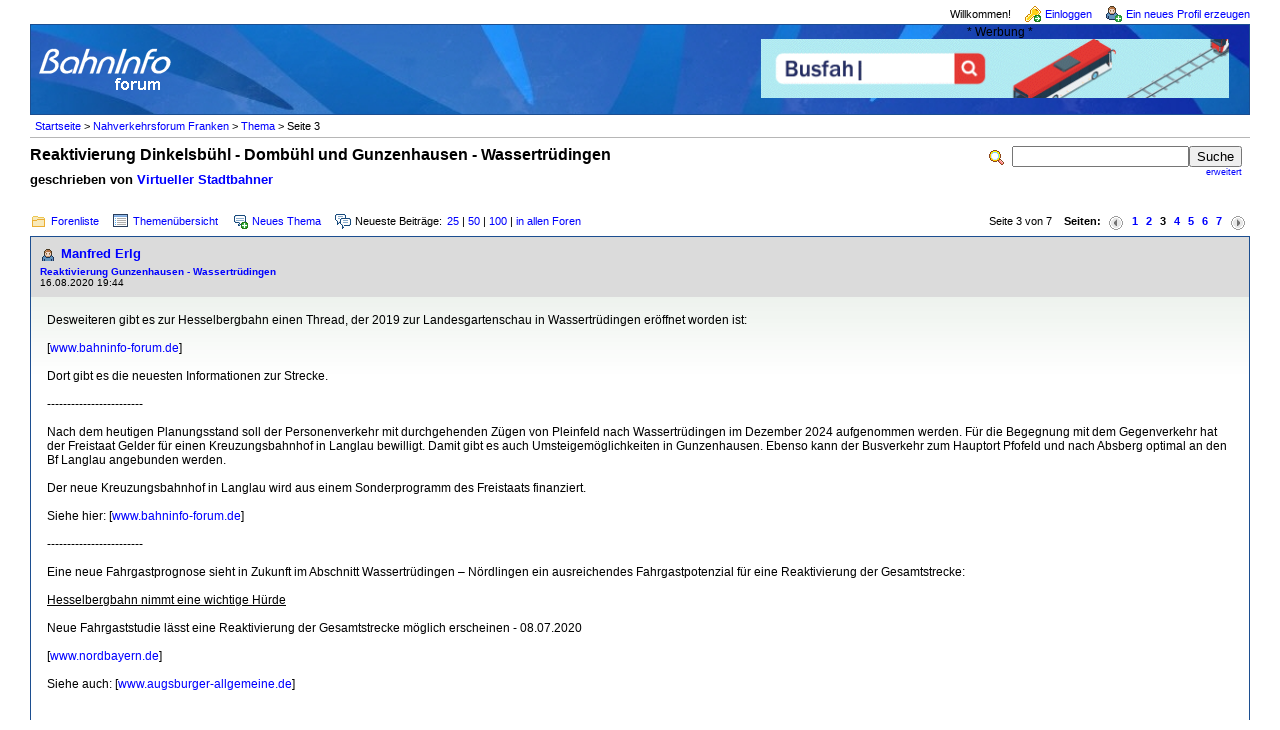

--- FILE ---
content_type: text/html; charset=iso-8859-1
request_url: https://www.bahninfo-forum.de/read.php?28,281662,675725
body_size: 60069
content:
<?xml version="1.0" encoding="iso-8859-1"?><!DOCTYPE html PUBLIC "-//W3C//DTD XHTML 1.0 Transitional//EN" "http://www.w3.org/TR/xhtml1/DTD/xhtml1-transitional.dtd">

<!-- START TEMPLATE bahninfo/header.tpl -->
<html xmlns="http://www.w3.org/1999/xhtml" xml:lang="de_DE" lang="de_DE">

<head>

<style type="text/css">
form {
display: inline;
}
</style>

<title>Reaktivierung Dinkelsbühl - Dombühl und Gunzenhausen - Wassertrüdingen ::  www.bahninfo-forum.de</title>
<meta content="width=device-width, initial-scale=1.0" name="viewport">



  <link rel="stylesheet" type="text/css" href="https://www.bahninfo-forum.de/css.php?28,css" media="screen" />
  <link rel="stylesheet" type="text/css" href="https://www.bahninfo-forum.de/css.php?28,css_print" media="print" />

<script type="text/javascript" src="https://www.bahninfo-forum.de/javascript.php?28"></script>




  <meta name="description" content=" Hallo zusammen, die Reaktivierung der beiden westmittelfränkischen Zweigstrecken ist immer wieder im Gespräch. Letzte Woche kam neuer Schwung in die Sache, wie Ihr den zwei beigefügten Artikeln aus der Fränkischen Landeszeitung entnehmen könnt. Der dritte Artikel folgt gleich... Herzliche Grüße Jör" />


<script type="text/javascript">
// <![CDATA[
  fileLoadingImage = 'https://www.bahninfo-forum.de/mods/embed_images/viewers/lightbox/code/images/loading.gif';
  fileBottomNavCloseImage = 'https://www.bahninfo-forum.de/mods/embed_images/viewers/lightbox/code/images/close.gif';
</script><style type="text/css">
  #imageData #bottomNavClose{ text-align:right; }
  #prevLink, #nextLink{
    background: transparent url(https://www.bahninfo-forum.de/mods/embed_images/viewers/lightbox/code/images/blank.gif) no-repeat;
  }
  #prevLink:hover, #prevLink:visited:hover {
    background: url(https://www.bahninfo-forum.de/mods/embed_images/viewers/lightbox/code/images/prevlabel.gif) left 15% no-repeat;
  }
  #nextLink:hover, #nextLink:visited:hover {
    background: url(https://www.bahninfo-forum.de/mods/embed_images/viewers/lightbox/code/images/nextlabel.gif) right 15% no-repeat;
  }
// ]]>
</style>

  <!--[if lte IE 6]>
  <style type="text/css">
  #phorum {
  width:       expression(document.body.clientWidth > 1220               ? '1220px': 'auto' );
  margin-left: expression(document.body.clientWidth > 1220               ? parseInt((document.body.clientWidth-1220)/2) : 0 );
  }
  </style>
  <![endif]-->
<link rel="shortcut icon" type="image/x-icon" href="/favicon.ico" />
<!--
Some Icons courtesy of:
  FAMFAMFAM - http://www.famfamfam.com/lab/icons/silk/
  Tango Project - http://tango-project.org/
-->
</head>

<body onload="">

  
  
  
  
  
  
  
  <div id="phorum">

  
    
    
    
    <div id="user-info" class="logged-out">

      
              <span class="welcome">Willkommen!</span>
        <a class="icon icon-key-go" href="https://www.bahninfo-forum.de/login.php?28">Einloggen</a>
        <a class="icon icon-user-add" href="https://www.bahninfo-forum.de/register.php?28">Ein neues Profil erzeugen</a>
      
    </div>

    
    
    
    <div id="logo">
		<div class="bi-logo">
      <a href="https://www.bahninfo-forum.de/">
        <img src="/templates/bahninfo/images/logo.png"
             width="139" height="50"
             alt="BahnInfo-Forum" border="0" />
      </a>
	  </div>
<div class="bi-ad">
	<span style="text-align: center; display: block;">* Werbung *</span>

	<a href="https://bit.ly/bi-bahnberufe" target="_blank" rel="noopener" style="display: inline-block; margin-right: 10px; margin-bottom: 10px;">
		<img src="/templates/bahninfo/images/customers/bahnberufe_2022.gif" border="0" style="margin: 0; width: 100%; max-width: 468px;"/>
	</a>
</div>
<div class="clearfix"></div>
    </div> <!-- end of div id=logo -->

    
    
    
    
    <div id="breadcrumb">
                                      <!-- a  href="https://www.bahninfo-forum.de/index.php">Startseite</a -->
          <a href="https://www.bahninfo-forum.de/index.php">Startseite</a>
                               &gt;                  <!-- a rel="breadcrumb-forum[28]" href="https://www.bahninfo-forum.de/list.php?28">Nahverkehrsforum Franken</a -->
          <a href="https://www.bahninfo-forum.de/list.php?28">Nahverkehrsforum Franken</a>
                               &gt;                  <!-- a rel="breadcrumb-message[675725]" href="https://www.bahninfo-forum.de/read.php?28,281662">Thema</a -->
          <a href="https://www.bahninfo-forum.de/read.php?28,281662">Thema</a>
                               &gt;                  Seite 3                      <span id="breadcrumbx"></span>
    </div> <!-- end of div id=breadcrumb -->

    
    <div id="search-area" class="icon-zoom">
      <form id="header-search-form" action="https://www.bahninfo-forum.de/search.php?28" method="get">
        <input type="hidden" name="forum_id" value="28" />
<input type="hidden" name="posting_token:post" value="cb15d4fe62d6500ccf891d0c68ffa86e" />
<input type="hidden" name="posting_token:post" value="cb15d4fe62d6500ccf891d0c68ffa86e" />
        <input type="hidden" name="phorum_page" value="search" />
        <input type="hidden" name="match_forum" value="ALL" />
        <input type="hidden" name="match_dates" value="365" />
        <input type="hidden" name="match_threads" value="0" />
        <input type="hidden" name="match_type" value="ALL" />
        <input type="text" name="search" size="20" value="" class="styled-text" /><input type="submit" value="Suche" class="styled-button" /><br />
        <a href="https://www.bahninfo-forum.de/search.php?28">erweitert</a>
      </form>
    </div> <!-- end of div id=search-area -->
	
    
    <div id="page-info">

        
              
          
        <span class="h1 heading">Reaktivierung Dinkelsbühl - Dombühl und Gunzenhausen - Wassertrüdingen</span>
        <div class="big_description">geschrieben von <a href="https://www.bahninfo-forum.de/profile.php?28,4836">Virtueller Stadtbahner</a>&nbsp;</div>
      
    </div> <!-- end of div id=page-info -->

    
    
    
    
    
   
<!-- END TEMPLATE bahninfo/header.tpl -->

<!-- BEGIN TEMPLATE read.tpl -->

<div class="nav">
	<div class="nav-links">
    <a class="icon icon-folder" href="https://www.bahninfo-forum.de/index.php">Forenliste</a>
    <a class="icon icon-list" href="https://www.bahninfo-forum.de/list.php?28">Themen&uuml;bersicht</a>
    <a class="icon icon-comment-add" href="https://www.bahninfo-forum.de/posting.php?28">Neues Thema</a>
    <span class="icon icon-comments">Neueste Beitr&auml;ge:</span><a href="newest.php?28,num=25">25</a> | <a href="newest.php?28,num=50">50</a> | <a href="newest.php?28,num=100">100</a> | <a href="newest.php?num=25">in allen Foren</a>
	</div>
    <!-- BEGIN TEMPLATE bahninfo/paging.tpl -->

<div class="paging">
  Seite 3 von 7&nbsp;&nbsp;&nbsp;&nbsp;<strong>Seiten:</strong>&nbsp;<a href="https://www.bahninfo-forum.de/read.php?28,281662,page=2" title="vorherige Seite"><img src="https://www.bahninfo-forum.de/templates/bahninfo/images/control_prev.png" class="icon1616" alt="vorherige Seite" /></a><a href="https://www.bahninfo-forum.de/read.php?28,281662,page=1">1</a><a href="https://www.bahninfo-forum.de/read.php?28,281662,page=2">2</a><strong class="current-page">3</strong><a href="https://www.bahninfo-forum.de/read.php?28,281662,page=4">4</a><a href="https://www.bahninfo-forum.de/read.php?28,281662,page=5">5</a><a href="https://www.bahninfo-forum.de/read.php?28,281662,page=6">6</a><a href="https://www.bahninfo-forum.de/read.php?28,281662,page=7">7</a><a href="https://www.bahninfo-forum.de/read.php?28,281662,page=4" title="n&auml;chste Seite"><img src="https://www.bahninfo-forum.de/templates/bahninfo/images/control_next.png" class="icon1616" alt="n&auml;chste Seite" /></a>
</div>

<!-- END TEMPLATE bahninfo/paging.tpl -->

	<div class="clearfix"></div>
</div>



    
        <a name="msg-675725"></a>
    

    <div class="message">

        <div class="generic">

            <table border="0" cellspacing="0">
                <tr>

                       
                    <td width="100%">
                        <div class="message-author icon-user">
                            <a href="https://www.bahninfo-forum.de/profile.php?28,7734">Manfred Erlg</a>
                            					   
                        </div>
                        <small>
                        <strong><a href="https://www.bahninfo-forum.de/read.php?28,281662,675725#msg-675725">Reaktivierung Gunzenhausen - Wassertrüdingen</a> </strong><br />
                        16.08.2020 19:44
                        </small>
                    </td>
                    <td class="message-user-info" nowrap="nowrap">
                        
                        
                    </td>
                </tr>
            </table>
        </div>

        <div class="message-body">
            

             Desweiteren gibt es zur Hesselbergbahn einen Thread, der 2019 zur Landesgartenschau in Wassertrüdingen eröffnet worden ist:<br />
<br />
[<a href="https://www.bahninfo-forum.de/read.php?28,632492" target="_blank"  rel="nofollow">www.bahninfo-forum.de</a>]<br />
<br />
Dort gibt es die neuesten Informationen zur Strecke.<br />
<br />
------------------------<br />
<br />
Nach dem heutigen Planungsstand soll der Personenverkehr mit durchgehenden Zügen von Pleinfeld nach Wassertrüdingen im Dezember 2024 aufgenommen werden. Für die Begegnung mit dem Gegenverkehr hat der Freistaat Gelder für einen Kreuzungsbahnhof in Langlau bewilligt. Damit gibt es auch Umsteigemöglichkeiten in Gunzenhausen. Ebenso kann der Busverkehr zum Hauptort Pfofeld und nach Absberg optimal an den Bf Langlau angebunden werden.<br />
<br />
Der neue Kreuzungsbahnhof in Langlau wird aus einem Sonderprogramm des Freistaats finanziert.<br />
<br />
Siehe hier: [<a href="https://www.bahninfo-forum.de/read.php?28,672844" target="_blank"  rel="nofollow">www.bahninfo-forum.de</a>]<br />
<br />
------------------------<br />
<br />
Eine neue Fahrgastprognose sieht in Zukunft im Abschnitt Wassertrüdingen – Nördlingen ein ausreichendes Fahrgastpotenzial für eine Reaktivierung der Gesamtstrecke:<br />
<br />
<u>Hesselbergbahn nimmt eine wichtige Hürde</u><br />
<br />
Neue Fahrgaststudie lässt eine Reaktivierung der Gesamtstrecke möglich erscheinen - 08.07.2020<br />
<br />
[<a href="https://www.nordbayern.de/region/gunzenhausen/hesselbergbahn-nimmt-eine-wichtige-hurde-1.10239269" target="_blank"  rel="nofollow">www.nordbayern.de</a>]<br />
<br />
Siehe auch: [<a href="https://www.augsburger-allgemeine.de/noerdlingen/Noerdlingen-Hesselbergbahn-Planungen-nehmen-eine-weitere-Huerde-id57629091.html" target="_blank"  rel="nofollow">www.augsburger-allgemeine.de</a>]<br />
<br />
<br />
<br />
<small>2 mal bearbeitet. Zuletzt am 16.08.2020 21:28 von Manfred Erlg.</small>
            
            <div class="message-options">
                
                <a class="icon icon-comment-add" href="https://www.bahninfo-forum.de/read.php?28,281662,675725#REPLY">Beitrag beantworten</a>
                <a class="icon icon-comment-add" href="https://www.bahninfo-forum.de/read.php?28,281662,675725,quote=1#REPLY">Beitrag zitieren</a>
                
            </div>

            

            

        </div>
    </div>


    
        <a name="msg-675730"></a>
    

    <div class="message">

        <div class="generic">

            <table border="0" cellspacing="0">
                <tr>

                       
                    <td width="100%">
                        <div class="message-author icon-user">
                            <a href="https://www.bahninfo-forum.de/profile.php?28,7734">Manfred Erlg</a>
                            					   
                        </div>
                        <small>
                        <strong><a href="https://www.bahninfo-forum.de/read.php?28,281662,675730#msg-675730">Reaktivierung (Nördlingen -) Dinkelsbühl - Dombühl</a> </strong><br />
                        16.08.2020 21:32
                        </small>
                    </td>
                    <td class="message-user-info" nowrap="nowrap">
                        
                        
                    </td>
                </tr>
            </table>
        </div>

        <div class="message-body">
            

             Die letzten Meldungen (seit 2018) zur Strecke Dombühl - Nördlingen sind in diesem Thread zu finden:<br />
<br />
[<a href="https://www.bahninfo-forum.de/read.php?28,581658,page=1" target="_blank"  rel="nofollow">www.bahninfo-forum.de</a>]<br />
<br />
------------------------------------------<br />
<br />
Presseartikel zur Strecke Nördlingen - Dombühl:<br />
<br />
<br />
<u>Nächster Halt Dinkelsbühl: Neue Bahnstrecke naht</u><br />
<br />
Reaktivierung der Linie durch Westmittelfranken wird immer konkreter - 24.11.2017<br />
<br />
DINKELSBÜHL - In 70 Minuten mit dem Zug von Nürnberg nach Dinkelsbühl, das könnte ab 2020 möglich sein. Derzeit wird eine Reaktivierung der stillgelegten Bahnstrecke in Westmittelfranken immer konkreter. Allerdings gibt es nicht nur Befürworter.<br />
<br />
[<a href="https://www.nordbayern.de/region/nachster-halt-dinkelsbuhl-neue-bahnstrecke-naht-1.6911811" target="_blank"  rel="nofollow">www.nordbayern.de</a>]<br />
<br />
(Widerstand in Feuchtwangen gegen Reaktivierung)<br />
<br />
<br />
<u>Bahn: Businessplan ist der nächste Schritt</u><br />
<br />
Ab Wilburgstetten könnten demnächst Personenzüge nach Dinkelsbühl fahren - 12.07.2018<br />
<br />
Nachdem der Freistaat Bayern mit seiner Bestellgarantie potenziellen Betreibern eines künftigen Personenverkehrs auf der Bahnstrecke von Dombühl über Dinkelsbühl nach Wilburgstetten eine gewisse Perspektive geboten hat (wir berichteten), ist der zweite Teilabschnitt bis nach Nördlingen weit davon entfernt.<br />
<br />
[<a href="https://www.augsburger-allgemeine.de/noerdlingen/Bahn-Businessplan-ist-der-naechste-Schritt-id51621346.html" target="_blank"  rel="nofollow">www.augsburger-allgemeine.de</a>]<br />
<br />
<br />
<u>Verbindung über Dinkelsbühl: Stillgelegte Bahnlinie von Dombühl nach Nördlingen kann reaktiviert werden</u><br />
<br />
Der Bund fördert die Verbindung von Dombühl über Dinkelsbühl nach Nördlingen mit 90 Prozent Zuschuss - 30. Januar 2020<br />
<br />
Die stillgelegte Bahnlinie zwischen Dombühl über Dinkelsbühl nach Nördlingen kann in absehbarer Zeit reaktiviert werden. Das ist das Ergebnis einer Gesprächsrunde in Berlin.<br />
<br />
[<a href="https://www.swp.de/suedwesten/landkreise/lk-schwaebisch-hall/dinkelsbuehl-noerdlingen-dombuehl-bahnlinie-43120888.html" target="_blank"  rel="nofollow">www.swp.de</a>]<br />
<br />
(Die Meldung basiert auf einer Pressemitteilung des Dinkelsbühler Oberbürgermeisters. Er stellt heraus, dass entgegen den bisherigen Verhandlungen nunmehr über die gesamte Strecke von Dombühl bis nach Nördlingen gesprochen wurde. Man könne nun davon ausgehen, dass die Strecke von Dombühl über Dinkelsbühl bis nach Nördlingen spätestens ab dem Jahr 2024 wieder im Stundentakt in Betrieb gehen werde.)<br />
<br />
Die Pressemitteilung der Stadt Dinkelsbühl: <u>Die Bahn kommt - „Bahnbrechender“ Durchbruch</u><br />
<br />
[<a href="https://www.dinkelsbuehl.de/deutsch/alle/rathaus-buerger/pressemitteilungen/aktuelle-meldungen?tx_hwnews_hwnews%5Baction%5D=show&amp;tx_hwnews_hwnews%5Bcontroller%5D=Newsartikel&amp;tx_hwnews_hwnews%5BcurrentPage%5D=3&amp;tx_hwnews_hwnews%5BnewsartikelId%5D=703&amp;cHash=dd3d4af1d256e899c48b08ba123b91db" target="_blank"  rel="nofollow">www.dinkelsbuehl.de</a>]<br />
<br />
(Mir scheint, dass die Lokalpolitiker die Zuständigkeiten nicht verstanden haben. Der Bund fördert die Baumaßnahmen zur Reaktivierung der Strecke nach dem GVFG. Das Bundesland bestellt den regionalen Personenverkehr und gewährt - falls nötig - Zuschüsse. In Bayern wird gefordert, dass die Fahrgastprognosen 1000 Reisendenkilometer erreichen, was auf dem Abschnitt südlich Wilburgstetten bisher nicht der Fall ist.)<br />
<br />
<br />
<br />
<small>3 mal bearbeitet. Zuletzt am 17.08.2020 10:04 von Manfred Erlg.</small>
            
            <div class="message-options">
                
                <a class="icon icon-comment-add" href="https://www.bahninfo-forum.de/read.php?28,281662,675730#REPLY">Beitrag beantworten</a>
                <a class="icon icon-comment-add" href="https://www.bahninfo-forum.de/read.php?28,281662,675730,quote=1#REPLY">Beitrag zitieren</a>
                
            </div>

            

            

        </div>
    </div>


    
        <a name="msg-748817"></a>
    

    <div class="message">

        <div class="generic">

            <table border="0" cellspacing="0">
                <tr>

                       
                    <td width="100%">
                        <div class="message-author icon-user">
                            <a href="https://www.bahninfo-forum.de/profile.php?28,2905">sebaldus</a>
                            					   
                        </div>
                        <small>
                        <strong><a href="https://www.bahninfo-forum.de/read.php?28,281662,748817#msg-748817">Die Hesselbergbahn fährt ab 2024 von Wassertrüdingen nach Pleinfeld</a> </strong><br />
                        05.11.2022 19:43
                        </small>
                    </td>
                    <td class="message-user-info" nowrap="nowrap">
                        
                        
                    </td>
                </tr>
            </table>
        </div>

        <div class="message-body">
            

             <a href="https://www.nn.de/region/wei%C3%9Fenburg/die-hesselbergbahn-fahrt-ab-2024-von-wassertrudingen-nach-pleinfeld-1.12687818?referrer=https%3A%2F%2Fwww.nordbayern.de%2Fregion%2Fwei%25C3%259Fenburg" target="_blank"  rel="nofollow">NN+: Die Hesselbergbahn fährt ab 2024 von Wassertrüdingen nach Pleinfeld</a><br />
<br />
<blockquote class="bbcode"><div><small>Zitat<br /></small><strong>NN+</strong><br />
PLEINFELD/WASSERTRÜDINGEN - Knapp 20 Jahre nach den ersten Initiativen dürfte es bei der Hesselbergbahn nun so weit sein. Die Entscheidungen sind weitgehend getroffen: Ab 2024 sollen in den Kernzeiten wieder stündlicher Personenzüge von Wassertrüdingen nach Pleinfeld fahren. ...</div></blockquote>
<br />
<br />
<br />
<small>1 mal bearbeitet. Zuletzt am 06.11.2022 00:31 von sebaldus.</small>
            
            <div class="message-options">
                
                <a class="icon icon-comment-add" href="https://www.bahninfo-forum.de/read.php?28,281662,748817#REPLY">Beitrag beantworten</a>
                <a class="icon icon-comment-add" href="https://www.bahninfo-forum.de/read.php?28,281662,748817,quote=1#REPLY">Beitrag zitieren</a>
                
            </div>

            

            

        </div>
    </div>


    
        <a name="msg-748822"></a>
    

    <div class="message">

        <div class="generic">

            <table border="0" cellspacing="0">
                <tr>

                       
                    <td width="100%">
                        <div class="message-author icon-user">
                            <a href="https://www.bahninfo-forum.de/profile.php?28,4941">Lose</a>
                            					   
                        </div>
                        <small>
                        <strong><a href="https://www.bahninfo-forum.de/read.php?28,281662,748822#msg-748822">Verlängerung der Linie RB62</a> </strong><br />
                        05.11.2022 21:05
                        </small>
                    </td>
                    <td class="message-user-info" nowrap="nowrap">
                        
                        
                    </td>
                </tr>
            </table>
        </div>

        <div class="message-body">
            

             <blockquote class="bbcode"><div><small>Zitat<br /></small><strong>sebaldus</strong><br />
<a href="https://www.nn.de/region/wei%C3%9Fenburg/die-hesselbergbahn-fahrt-ab-2024-von-wassertrudingen-nach-pleinfeld-1.12687818?referrer=https%3A%2F%2Fwww.nordbayern.de%2Fregion%2Fwei%25C3%259Fenburg" target="_blank"  rel="nofollow">NN+: Die Hesselbergbahn fährt ab 2024 von Wassertrüdingen nach Pleinfeld</a><br />
<br />
PLEINFELD/WASSERTRÜDINGEN - Knapp 20 Jahre nach den ersten Initiativen dürfte es bei der Hesselbergbahn nun so weit sein. Die Entscheidungen sind weitgehend getroffen: Ab 2024 sollen in den Kernzeiten wieder stündlicher Personenzüge von Wassertrüdingen nach Pleinfeld fahren. ...</div></blockquote>
<br />
Eine gute Nachricht für die Linie RB62.<br />
Ab 2024 Pendelt die Linie RB62 von Pleinfeld nach Wassertrüdingen über Ramsberg, Gunzenhausen.
            
            <div class="message-options">
                
                <a class="icon icon-comment-add" href="https://www.bahninfo-forum.de/read.php?28,281662,748822#REPLY">Beitrag beantworten</a>
                <a class="icon icon-comment-add" href="https://www.bahninfo-forum.de/read.php?28,281662,748822,quote=1#REPLY">Beitrag zitieren</a>
                
            </div>

            

            

        </div>
    </div>


    
        <a name="msg-748824"></a>
    

    <div class="message">

        <div class="generic">

            <table border="0" cellspacing="0">
                <tr>

                       
                    <td width="100%">
                        <div class="message-author icon-user">
                            <a href="https://www.bahninfo-forum.de/profile.php?28,1471">Daniel Vielberth</a>
                            					   
                        </div>
                        <small>
                        <strong><a href="https://www.bahninfo-forum.de/read.php?28,281662,748824#msg-748824">Re: Verlängerung der Linie RB62</a> </strong><br />
                        05.11.2022 21:26
                        </small>
                    </td>
                    <td class="message-user-info" nowrap="nowrap">
                        
                        
                    </td>
                </tr>
            </table>
        </div>

        <div class="message-body">
            

             an Sebaldus<br />
<br />
Kannst du etwas erläutern, meint deine Aussage &quot; in den Kernzeiten wieder stündlicher Personenzüge von Wassertrüdingen nach Pleinfeld&quot; das die Züge nur wenige Stunden am Tag diese Strecke überhaupt fahren werden, oder meint das, den Rest des Tages 2 Stundentakt, aber zu den &quot;Kernzeiten&quot; auf Stundentakt verdichtet?<br />
<br />
Gruß D. Vielberth<br />
[<a href="http://www.gleistreff.de" target="_blank"  rel="nofollow">www.gleistreff.de</a>]<br />
Alles ist wie immer, nur schlimmer... (Bernd das Brot)
            
            <div class="message-options">
                
                <a class="icon icon-comment-add" href="https://www.bahninfo-forum.de/read.php?28,281662,748824#REPLY">Beitrag beantworten</a>
                <a class="icon icon-comment-add" href="https://www.bahninfo-forum.de/read.php?28,281662,748824,quote=1#REPLY">Beitrag zitieren</a>
                
            </div>

            

            

        </div>
    </div>


    
        <a name="msg-748825"></a>
    

    <div class="message">

        <div class="generic">

            <table border="0" cellspacing="0">
                <tr>

                       
                    <td width="100%">
                        <div class="message-author icon-user">
                            <a href="https://www.bahninfo-forum.de/profile.php?28,7160">elixir</a>
                            					   
                        </div>
                        <small>
                        <strong><a href="https://www.bahninfo-forum.de/read.php?28,281662,748825#msg-748825">Verlängerung der Linie RB62 bis Nördlingen?</a> </strong><br />
                        05.11.2022 21:37
                        </small>
                    </td>
                    <td class="message-user-info" nowrap="nowrap">
                        
                        
                    </td>
                </tr>
            </table>
        </div>

        <div class="message-body">
            

             Dann könnte der Henkel-Zug auch über Gunzenhausen fahren, um zum Schwarzkopf &amp; Henkel Werk in Wassertrüdingen zu kommen.<br />
<br />
Wann wird das Reststück bis Nördlingen (etwa 25 km) wieder für den Personenverkehr in Betrieb gehen?<br />
<br />
Die Strecke wird seit einigen Jahren vom Henkel-Zug schon befahren.<br />
<br />
elixir
            
            <div class="message-options">
                
                <a class="icon icon-comment-add" href="https://www.bahninfo-forum.de/read.php?28,281662,748825#REPLY">Beitrag beantworten</a>
                <a class="icon icon-comment-add" href="https://www.bahninfo-forum.de/read.php?28,281662,748825,quote=1#REPLY">Beitrag zitieren</a>
                
            </div>

            

            

        </div>
    </div>


    
        <a name="msg-748832"></a>
    

    <div class="message">

        <div class="generic">

            <table border="0" cellspacing="0">
                <tr>

                       
                    <td width="100%">
                        <div class="message-author icon-user">
                            <a href="https://www.bahninfo-forum.de/profile.php?28,2905">sebaldus</a>
                            					   
                        </div>
                        <small>
                        <strong><a href="https://www.bahninfo-forum.de/read.php?28,281662,748832#msg-748832">Re: Verlängerung der Linie RB62</a> </strong><br />
                        05.11.2022 22:16
                        </small>
                    </td>
                    <td class="message-user-info" nowrap="nowrap">
                        
                        
                    </td>
                </tr>
            </table>
        </div>

        <div class="message-body">
            

             <blockquote class="bbcode"><div><small>Zitat<br /></small><strong>Daniel Vielberth</strong><br />
an Sebaldus<br />
<br />
Kannst du etwas erläutern, meint deine Aussage &quot; in den Kernzeiten wieder stündlicher Personenzüge von Wassertrüdingen nach Pleinfeld&quot; das die Züge nur wenige Stunden am Tag diese Strecke überhaupt fahren werden, oder meint das, den Rest des Tages 2 Stundentakt, aber zu den &quot;Kernzeiten&quot; auf Stundentakt verdichtet?</div></blockquote>
<br />
Das ist nicht meine Aussage, sondern ein Zitat aus dem NN+ Artikel. Genaueres zu Betriebszeiten und Takt ist im Text nicht enthalten. Es geht im Artikel auch noch um Wassertrüdingen-Nördlingen (derzeit noch nicht genügend Fahrgäste prognostiziert) und Dombühl-Dinkelsbühl-Nördlingen, sowie die Planung neuer Buslinien <blockquote class="bbcode"><div><small>Zitat<br /></small><strong>NN+</strong><br />
&quot;In Folge der Reaktivierung des ersten Abschnitts der Hesselbergbahn würden im Landkreis zwei neue Buslinien eingeführt werden. Die neue Linie 647 würde von Gunzenhausen nach Gnotzheim, Heidenheim und Oettingen fahren. Die Linie 878 von Wassertrüdingen nach Ostheim, Heidenheim und Westheim.&quot;</div></blockquote>
<br />
Gruß<br />
sebaldus<br />
<br />
<br />
<br />
<small>1 mal bearbeitet. Zuletzt am 06.11.2022 00:34 von sebaldus.</small>
            
            <div class="message-options">
                
                <a class="icon icon-comment-add" href="https://www.bahninfo-forum.de/read.php?28,281662,748832#REPLY">Beitrag beantworten</a>
                <a class="icon icon-comment-add" href="https://www.bahninfo-forum.de/read.php?28,281662,748832,quote=1#REPLY">Beitrag zitieren</a>
                
            </div>

            

            

        </div>
    </div>


    
        <a name="msg-748848"></a>
    

    <div class="message">

        <div class="generic">

            <table border="0" cellspacing="0">
                <tr>

                       
                    <td width="100%">
                        <div class="message-author icon-user">
                            <a href="https://www.bahninfo-forum.de/profile.php?28,1471">Daniel Vielberth</a>
                            					   
                        </div>
                        <small>
                        <strong><a href="https://www.bahninfo-forum.de/read.php?28,281662,748848#msg-748848">Re: Verlängerung der Linie RB62</a> </strong><br />
                        06.11.2022 00:53
                        </small>
                    </td>
                    <td class="message-user-info" nowrap="nowrap">
                        
                        
                    </td>
                </tr>
            </table>
        </div>

        <div class="message-body">
            

             an sebaldus <br />
<br />
&gt; Genaueres zu Betriebszeiten und Takt ist im Text nicht enthalten.<br />
<br />
OK, dann muss man Abwarten<br />
<br />
an Elixir<br />
<br />
&gt; Dann könnte der Henkel-Zug auch über Gunzenhausen fahren, um zum Schwarzkopf &amp; Henkel Werk in Wassertrüdingen zu kommen. <br />
<br />
Tut er das derzeit wohl nicht? Also jetzt mal von der Zuführung der E-Loks nach Gunzenhausen abgesehen, aber der Zug wurde doch zuvor schon in Gunzenhausen umgespannt?<br />
<br />
Gruß D. Vielberth<br />
[<a href="http://www.gleistreff.de" target="_blank"  rel="nofollow">www.gleistreff.de</a>]<br />
Alles ist wie immer, nur schlimmer... (Bernd das Brot)
            
            <div class="message-options">
                
                <a class="icon icon-comment-add" href="https://www.bahninfo-forum.de/read.php?28,281662,748848#REPLY">Beitrag beantworten</a>
                <a class="icon icon-comment-add" href="https://www.bahninfo-forum.de/read.php?28,281662,748848,quote=1#REPLY">Beitrag zitieren</a>
                
            </div>

            

            

        </div>
    </div>


    
        <a name="msg-748868"></a>
    

    <div class="message">

        <div class="generic">

            <table border="0" cellspacing="0">
                <tr>

                       
                    <td width="100%">
                        <div class="message-author icon-user">
                            <a href="https://www.bahninfo-forum.de/profile.php?28,1763">marco2206</a>
                            					   
                        </div>
                        <small>
                        <strong><a href="https://www.bahninfo-forum.de/read.php?28,281662,748868#msg-748868">Re: Verlängerung der Linie RB62</a> </strong><br />
                        06.11.2022 08:11
                        </small>
                    </td>
                    <td class="message-user-info" nowrap="nowrap">
                        
                        
                    </td>
                </tr>
            </table>
        </div>

        <div class="message-body">
            

             [<br />
<br />
<br />
<br />
<small>1 mal bearbeitet. Zuletzt am 05.01.2025 00:20 von marco2206.</small>
            
            <div class="message-options">
                
                <a class="icon icon-comment-add" href="https://www.bahninfo-forum.de/read.php?28,281662,748868#REPLY">Beitrag beantworten</a>
                <a class="icon icon-comment-add" href="https://www.bahninfo-forum.de/read.php?28,281662,748868,quote=1#REPLY">Beitrag zitieren</a>
                
            </div>

            

            

        </div>
    </div>


    
        <a name="msg-752987"></a>
    

    <div class="message">

        <div class="generic">

            <table border="0" cellspacing="0">
                <tr>

                       
                    <td width="100%">
                        <div class="message-author icon-user">
                            <a href="https://www.bahninfo-forum.de/profile.php?28,4941">Lose</a>
                            					   
                        </div>
                        <small>
                        <strong><a href="https://www.bahninfo-forum.de/read.php?28,281662,752987#msg-752987">Verlängerung der Linie RB62</a> </strong><br />
                        16.12.2022 00:29
                        </small>
                    </td>
                    <td class="message-user-info" nowrap="nowrap">
                        
                        
                    </td>
                </tr>
            </table>
        </div>

        <div class="message-body">
            

             Wird die Linie RB62 beim nächsten Jahresfahrplanwechsel ab dem Sonntag den, 10.12.2023 von Gunzenhausen nach Wassertrüdingen verlängert?<br />
<br />
<br />
<br />
<small>1 mal bearbeitet. Zuletzt am 17.12.2022 17:33 von Lose.</small>
            
            <div class="message-options">
                
                <a class="icon icon-comment-add" href="https://www.bahninfo-forum.de/read.php?28,281662,752987#REPLY">Beitrag beantworten</a>
                <a class="icon icon-comment-add" href="https://www.bahninfo-forum.de/read.php?28,281662,752987,quote=1#REPLY">Beitrag zitieren</a>
                
            </div>

            

            

        </div>
    </div>


    
        <a name="msg-752989"></a>
    

    <div class="message">

        <div class="generic">

            <table border="0" cellspacing="0">
                <tr>

                       
                    <td width="100%">
                        <div class="message-author icon-user">
                            <a href="https://www.bahninfo-forum.de/profile.php?28,2905">sebaldus</a>
                            					   
                        </div>
                        <small>
                        <strong><a href="https://www.bahninfo-forum.de/read.php?28,281662,752989#msg-752989">Re: Verlängerung der Linie RB62</a> </strong><br />
                        16.12.2022 00:53
                        </small>
                    </td>
                    <td class="message-user-info" nowrap="nowrap">
                        
                        
                    </td>
                </tr>
            </table>
        </div>

        <div class="message-body">
            

             <blockquote class="bbcode"><div><small>Zitat<br /></small><strong>Lose</strong><br />
Wird die Linie RB62 beim nächsten Jahresfahrplanwechsel ab dem Sonntag den, 10.12.2022 von Gunzenhausen nach Wassertrüdingen verlängert?</div></blockquote>
<br />
Nein, dauert noch etwas länger, bis es soweit ist.<br />
<br />
<blockquote class="bbcode"><div><small>Zitat<br /></small><strong>nn+ (Bezahlschranke)</strong><br />
PLEINFELD/WASSERTRÜDINGEN - Knapp 20 Jahre nach den ersten Initiativen dürfte es bei der Hesselbergbahn nun so weit sein. Die Entscheidungen sind weitgehend getroffen: Ab 2024 sollen in den Kernzeiten wieder stündlicher Personenzüge von Wassertrüdingen nach Pleinfeld fahren. </div></blockquote>
[<a href="https://www.nn.de/region/wei%C3%9Fenburg/die-hesselbergbahn-fahrt-ab-2024-von-wassertrudingen-nach-pleinfeld-1.12687818?referrer=https%3A%2F%2Fwww.nordbayern.de%2Fsuche%3Fquery%3D%252Bbahn%2B%252Bwassertr%25C3%25BCdingen" target="_blank"  rel="nofollow">www.nn.de</a>]
            
            <div class="message-options">
                
                <a class="icon icon-comment-add" href="https://www.bahninfo-forum.de/read.php?28,281662,752989#REPLY">Beitrag beantworten</a>
                <a class="icon icon-comment-add" href="https://www.bahninfo-forum.de/read.php?28,281662,752989,quote=1#REPLY">Beitrag zitieren</a>
                
            </div>

            

            

        </div>
    </div>


    
        <a name="msg-753005"></a>
    

    <div class="message">

        <div class="generic">

            <table border="0" cellspacing="0">
                <tr>

                       
                    <td width="100%">
                        <div class="message-author icon-user">
                            <a href="https://www.bahninfo-forum.de/profile.php?28,4037">R-ler</a>
                            					   
                        </div>
                        <small>
                        <strong><a href="https://www.bahninfo-forum.de/read.php?28,281662,753005#msg-753005">Re: Reaktivierung Dinkelsbühl - Dombühl und Gunzenhausen - Wassertrüdingen</a> </strong><br />
                        16.12.2022 08:57
                        </small>
                    </td>
                    <td class="message-user-info" nowrap="nowrap">
                        
                        
                    </td>
                </tr>
            </table>
        </div>

        <div class="message-body">
            

             schon traurig das das so lange dauer wo doch eig. alles schon da ist....<br />
<br />
______________________________<br />
<br />
Pro S-Bahn Cadolzburg - Fürth - Nbg Nordost - Gräfenberg
            
            <div class="message-options">
                
                <a class="icon icon-comment-add" href="https://www.bahninfo-forum.de/read.php?28,281662,753005#REPLY">Beitrag beantworten</a>
                <a class="icon icon-comment-add" href="https://www.bahninfo-forum.de/read.php?28,281662,753005,quote=1#REPLY">Beitrag zitieren</a>
                
            </div>

            

            

        </div>
    </div>


    
        <a name="msg-753071"></a>
    

    <div class="message">

        <div class="generic">

            <table border="0" cellspacing="0">
                <tr>

                       
                    <td width="100%">
                        <div class="message-author icon-user">
                            <a href="https://www.bahninfo-forum.de/profile.php?28,2402">Henning</a>
                            					   
                        </div>
                        <small>
                        <strong><a href="https://www.bahninfo-forum.de/read.php?28,281662,753071#msg-753071">Re: Verlängerung der Linie RB62</a> </strong><br />
                        16.12.2022 23:25
                        </small>
                    </td>
                    <td class="message-user-info" nowrap="nowrap">
                        
                        
                    </td>
                </tr>
            </table>
        </div>

        <div class="message-body">
            

             <blockquote class="bbcode"><div><small>Zitat<br /></small><strong>Lose</strong><br />
Wird die Linie RB62 beim nächsten Jahresfahrplanwechsel ab dem Sonntag den, 10.12.2022 von Gunzenhausen nach Wassertrüdingen verlängert?</div></blockquote>
<br />
Du hast dich wohl mit dem Jahr vertan.
            
            <div class="message-options">
                
                <a class="icon icon-comment-add" href="https://www.bahninfo-forum.de/read.php?28,281662,753071#REPLY">Beitrag beantworten</a>
                <a class="icon icon-comment-add" href="https://www.bahninfo-forum.de/read.php?28,281662,753071,quote=1#REPLY">Beitrag zitieren</a>
                
            </div>

            

            

        </div>
    </div>


    
        <a name="msg-765788"></a>
    

    <div class="message">

        <div class="generic">

            <table border="0" cellspacing="0">
                <tr>

                       
                    <td width="100%">
                        <div class="message-author icon-user">
                            <a href="https://www.bahninfo-forum.de/profile.php?28,4941">Lose</a>
                            					   
                        </div>
                        <small>
                        <strong><a href="https://www.bahninfo-forum.de/read.php?28,281662,765788#msg-765788">Re: Verlängerung der Linie RB62</a> </strong><br />
                        24.04.2023 00:04
                        </small>
                    </td>
                    <td class="message-user-info" nowrap="nowrap">
                        
                        
                    </td>
                </tr>
            </table>
        </div>

        <div class="message-body">
            

             <b>RB62</b> Fährt ab Dezember 2024 von Pleinfeld über Langlau, Gunzenhausen nach Wassertrüdingen.<br />
Auch das Busnetz soll geändert werden und zwei neue Buslinien sollen kommen.<br />
<br />
[<a href="https://www.br.de/nachrichten/amp/bayern/reaktivierung-der-noerdlichen-hesselbergbahn-zum-greifen-nah,TcEYU56" target="_blank"  rel="nofollow">www.br.de</a>]<br />
<br />
<br />
<br />
<small>1 mal bearbeitet. Zuletzt am 24.04.2023 00:05 von Lose.</small>
            
            <div class="message-options">
                
                <a class="icon icon-comment-add" href="https://www.bahninfo-forum.de/read.php?28,281662,765788#REPLY">Beitrag beantworten</a>
                <a class="icon icon-comment-add" href="https://www.bahninfo-forum.de/read.php?28,281662,765788,quote=1#REPLY">Beitrag zitieren</a>
                
            </div>

            

            

        </div>
    </div>


    
        <a name="msg-765789"></a>
    

    <div class="message">

        <div class="generic">

            <table border="0" cellspacing="0">
                <tr>

                       
                    <td width="100%">
                        <div class="message-author icon-user">
                            <a href="https://www.bahninfo-forum.de/profile.php?28,1763">marco2206</a>
                            					   
                        </div>
                        <small>
                        <strong><a href="https://www.bahninfo-forum.de/read.php?28,281662,765789#msg-765789">Re: Verlängerung der Linie RB62</a> </strong><br />
                        24.04.2023 00:15
                        </small>
                    </td>
                    <td class="message-user-info" nowrap="nowrap">
                        
                        
                    </td>
                </tr>
            </table>
        </div>

        <div class="message-body">
            

             [<br />
<br />
<br />
<br />
<small>1 mal bearbeitet. Zuletzt am 05.01.2025 00:02 von marco2206.</small>
            
            <div class="message-options">
                
                <a class="icon icon-comment-add" href="https://www.bahninfo-forum.de/read.php?28,281662,765789#REPLY">Beitrag beantworten</a>
                <a class="icon icon-comment-add" href="https://www.bahninfo-forum.de/read.php?28,281662,765789,quote=1#REPLY">Beitrag zitieren</a>
                
            </div>

            

            

        </div>
    </div>


    
        <a name="msg-765791"></a>
    

    <div class="message">

        <div class="generic">

            <table border="0" cellspacing="0">
                <tr>

                       
                    <td width="100%">
                        <div class="message-author icon-user">
                            <a href="https://www.bahninfo-forum.de/profile.php?28,2161">Christian0911</a>
                            					   
                        </div>
                        <small>
                        <strong><a href="https://www.bahninfo-forum.de/read.php?28,281662,765791#msg-765791">Re: Verlängerung der Linie RB62</a> </strong><br />
                        24.04.2023 05:16
                        </small>
                    </td>
                    <td class="message-user-info" nowrap="nowrap">
                        
                        
                    </td>
                </tr>
            </table>
        </div>

        <div class="message-body">
            

             <blockquote class="bbcode"><div><small>Zitat<br /></small><strong>marco2206</strong><br />
<br />
<br />
Ab Dezember 2024? Dann müsste da aber so einiges jetzt ganz schnell gehen wenn das umgesetzt werden soll was es mal alles hieß, unter anderem der Kreuzungsbahnhof in Langlau.<br />
Ansonsten müsste man bei der derzeitigen Infrastruktur und Stundentakt in Gunzenhausen jeweils umsteigen.</div></blockquote>
<br />
In Langlau bin ich relativ optimistisch das da was kommt, das letzte mal als ich vor zwei Monaten in Langlau war waren dort schon mal alle Büsche und Bäume die im Bereich der alten Gleise standen gerodet!<br />
<br />
Viele Grüße <br />
Christian0911<br />
(<a href="https://www.youtube.com/user/Christian0911" target="_blank"  rel="nofollow">Mein YouTube-Kanal</a>)
            
            <div class="message-options">
                
                <a class="icon icon-comment-add" href="https://www.bahninfo-forum.de/read.php?28,281662,765791#REPLY">Beitrag beantworten</a>
                <a class="icon icon-comment-add" href="https://www.bahninfo-forum.de/read.php?28,281662,765791,quote=1#REPLY">Beitrag zitieren</a>
                
            </div>

            

            

        </div>
    </div>


    
        <a name="msg-767377"></a>
    

    <div class="message">

        <div class="generic">

            <table border="0" cellspacing="0">
                <tr>

                       
                    <td width="100%">
                        <div class="message-author icon-user">
                            <a href="https://www.bahninfo-forum.de/profile.php?28,7734">Manfred Erlg</a>
                            					   
                        </div>
                        <small>
                        <strong><a href="https://www.bahninfo-forum.de/read.php?28,281662,767377#msg-767377">Re: Verlängerung der Linie RB62</a> </strong><br />
                        11.05.2023 11:02
                        </small>
                    </td>
                    <td class="message-user-info" nowrap="nowrap">
                        
                        
                    </td>
                </tr>
            </table>
        </div>

        <div class="message-body">
            

             Hier ist noch die Pressemitteilung des BStM für Wohnen, Bau und Verkehr vom 23. April:<br />
<br />
[<a href="https://www.stmb.bayern.de/med/pressemitteilungen/pressearchiv/2023/55/index.php" target="_blank"  rel="nofollow">www.stmb.bayern.de</a>]<br />
<br />
<blockquote class="bbcode"><div><small>Zitat<br /></small><strong></strong><br /><u>Weiterer Schritt zur Reaktivierung der nördlichen Hesselbergbahn</u><br />
<br />
München, 23.04.2023 - Buskonzept für Landkreise Weißenburg-Gunzenhausen und Ansbach abgestimmt<br />
<br />
-- Landräte von Weißenburg-Gunzenhausen und Ansbach und Bürgermeister von Gunzenhausen unterzeichnen Vertrag mit Verkehrsministerium<br />
-- Abgestimmtes Buskonzept Teil der vier Reaktivierungskriterien<br />
-- Reaktivierung für Dezember 2024 geplant<br />
<br />
Ein weiterer wichtiger Schritt zur Reaktivierung der nördlichen Hesselbergbahn in Mittelfranken im Abschnitt Wassertrüdingen – Gunzenhausen ist getan: Die Landkreise Weißenburg-Gunzenhausen und Ansbach und die Stadt Gunzenhausen haben mit dem Freistaat Bayern einen Vertrag zur Umsetzung eines auf den Zugverkehr abgestimmten Buskonzeptes unterzeichnet. Bayerns Verkehrsminister Bernreiter sieht die Reaktivierung der Bahnstrecke damit auf einem guten Weg: „Die ganze Region unternimmt deutlich sichtbar und auch sehr erfolgreich die nötigen Schritte zur Reaktivierung der nördlichen Hesselbergbahn. Ein abgestimmtes Buskonzept ist ein wichtiges Reaktivierungskriterium und hat zum Ziel, dass sich die verschiedenen Verkehrsträger im Öffentlichen Personennahverkehr rund um eine reaktivierte Bahnstrecke optimal ergänzen. Die Reaktivierung der nördlichen Hesselbergbahn rückt damit in greifbare Nähe.“</div></blockquote>
<br />
Nach der Auflistung der vier Reaktivierungskriterien und den Aussagen der beteiligten Lokalpolitiker [u.a. LRat Ansbach: &quot;Wir möchten in absehbarer Zeit auch den Streckenabschnitt Dombühl-Wilburgstetten wieder in Betrieb nehmen und bauen dafür auf die Unterstützung aus München.&quot;] gibt es diese Details:<br />
<br />
<blockquote class="bbcode"><div><small>Zitat<br /></small><strong></strong><br />Das Buskonzept wird Auswirkungen auf die Buslinien 741 (Bechhofen – Gunzenhausen), 823 (Feuchtwangen – Wassertrüdingen), 825 (Dinkelsbühl – Wassertrüdingen), 826 (Wassertrüdingen – Bechhofen) und 829 (Wassertrüdingen – Bechhofen) haben. Auswirkungen gibt es ebenfalls auf die VGN-Linien 648 (Gunzenhausen – Oettingen), 649 (Gunzenhausen – Döckingen) und 879 (Hechlingen – Wassertrüdingen). Zudem wird es mit den Linien 647 und 878 zwei ganz neue Buslinien geben.  Wie die neuen Fahrpläne künftig konkret aussehen werden, werden die beiden Landratsämter noch bekannt geben. Auswirkungen gibt es auch auf die Regionalbahnlinie 62 (Pleinfeld – Gunzenhausen – Wassertrüdingen).<br />
<br />
Bis zur geplanten Wiederaufnahme des Schienenpersonennahverkehrs im Dezember 2024 wird nun noch die Infrastruktur weiter ausgebaut. Auf der Reaktivierungsstrecke entstehen unter anderem barrierefreie Bahnstationen in Unterwurmbach, Cronheim und Unterschwaningen durch den Infrastrukturbetreiber BayernBahn GmbH. Ertüchtigt wird auch die angrenzende Strecke der DB Netz AG von Pleinfeld nach Gunzenhausen. Dort beginnen in Langlau noch in diesem Jahr die Bauarbeiten für einen barrierefreien Begegnungsbahnhof. Dieser ist Voraussetzung, um künftig von Pleinfeld über Gunzenhausen nach Wassertrüdingen umsteigefreie Zugverbindungen anbieten zu können.</div></blockquote>
            
            <div class="message-options">
                
                <a class="icon icon-comment-add" href="https://www.bahninfo-forum.de/read.php?28,281662,767377#REPLY">Beitrag beantworten</a>
                <a class="icon icon-comment-add" href="https://www.bahninfo-forum.de/read.php?28,281662,767377,quote=1#REPLY">Beitrag zitieren</a>
                
            </div>

            

            

        </div>
    </div>


    
        <a name="msg-775331"></a>
    

    <div class="message">

        <div class="generic">

            <table border="0" cellspacing="0">
                <tr>

                       
                    <td width="100%">
                        <div class="message-author icon-user">
                            <a href="https://www.bahninfo-forum.de/profile.php?28,1633">UHM</a>
                            					   
                        </div>
                        <small>
                        <strong><a href="https://www.bahninfo-forum.de/read.php?28,281662,775331#msg-775331">Re: Verlängerung der Linie RB62</a> </strong><br />
                        09.08.2023 21:10
                        </small>
                    </td>
                    <td class="message-user-info" nowrap="nowrap">
                        
                        
                    </td>
                </tr>
            </table>
        </div>

        <div class="message-body">
            

             In Langlau wird wohl nun der alte Hausbahnsteig zerlegt<br />
<br />
Tschö<br />
UHM<br style="clear:both" /><div class="mod_embed_images_attachments"><div id="div_a176081e49adccb2ee68849922a9a398"
     class="mod_embed_images"
     style="width:800px">

  

    
      
    

    <div id="imagediv_a176081e49adccb2ee68849922a9a398" class="mod_embed_images_image"
         style="width:800px; height:600px">

    

    <a href="https://www.bahninfo-forum.de/file.php?28,file=19036">
        <img src="https://www.bahninfo-forum.de/embed_images/3b7/54d/130/9e7/ce4/07b/50b/71b/522/a6b/4c_1200x920.jpg"
             width="800"
             height="600"
             id="image_a176081e49adccb2ee68849922a9a398"
             alt="20230808_181115 (1).jpg"
             title="20230808_181115 (1).jpg" />
    </a>

    

    </div>

    <div class="mod_embed_images_info " id="info_a176081e49adccb2ee68849922a9a398"
      >
      <a id="link_a176081e49adccb2ee68849922a9a398" href="https://www.bahninfo-forum.de/file.php?28,file=19036">20230808_181115 (1).jpg</a>
    </div>

  

 </div>


<script type="text/javascript">
// <![CDATA[
mod_embed_images_loadimage(
  'a176081e49adccb2ee68849922a9a398',
  'https://www.bahninfo-forum.de/embed_images/3b7/54d/130/9e7/ce4/07b/50b/71b/522/a6b/4c_1200x920.jpg',
  'https://www.bahninfo-forum.de/file.php?28,file=19036',
  'https://www.bahninfo-forum.de/addon.php?28,module=embed_images,check_scaling=1,file_id=19036',
  '',
   775331,
   1200, 920,
  'Loading image ...',
   false
);
// ]]>
</script>

</div><br style="clear:both" /><br />
            
            <div class="message-options">
                
                <a class="icon icon-comment-add" href="https://www.bahninfo-forum.de/read.php?28,281662,775331#REPLY">Beitrag beantworten</a>
                <a class="icon icon-comment-add" href="https://www.bahninfo-forum.de/read.php?28,281662,775331,quote=1#REPLY">Beitrag zitieren</a>
                
            </div>

            

            

        </div>
    </div>


    
        <a name="msg-775334"></a>
    

    <div class="message">

        <div class="generic">

            <table border="0" cellspacing="0">
                <tr>

                       
                    <td width="100%">
                        <div class="message-author icon-user">
                            <a href="https://www.bahninfo-forum.de/profile.php?28,4941">Lose</a>
                            					   
                        </div>
                        <small>
                        <strong><a href="https://www.bahninfo-forum.de/read.php?28,281662,775334#msg-775334">Re: Verlängerung der Linie RB62</a> </strong><br />
                        09.08.2023 21:35
                        </small>
                    </td>
                    <td class="message-user-info" nowrap="nowrap">
                        
                        
                    </td>
                </tr>
            </table>
        </div>

        <div class="message-body">
            

             <blockquote class="bbcode"><div><small>Zitat<br /></small><strong>UHM</strong><br />
In Langlau wird wohl nun der alte Hausbahnsteig zerlegt</div></blockquote>
<br />
Ab 15.12.2024 wird der RB62 von Pleinfeld über Gunzenhausen bis zum neuen Endziel Wassertrüdingen fahren. <br />
Hier in Langlau werden ab dem 15.12.2024 beide Züge sich begegnen.
            
            <div class="message-options">
                
                <a class="icon icon-comment-add" href="https://www.bahninfo-forum.de/read.php?28,281662,775334#REPLY">Beitrag beantworten</a>
                <a class="icon icon-comment-add" href="https://www.bahninfo-forum.de/read.php?28,281662,775334,quote=1#REPLY">Beitrag zitieren</a>
                
            </div>

            

            

        </div>
    </div>


    
        <a name="msg-775352"></a>
    

    <div class="message">

        <div class="generic">

            <table border="0" cellspacing="0">
                <tr>

                       
                    <td width="100%">
                        <div class="message-author icon-user">
                            <a href="https://www.bahninfo-forum.de/profile.php?28,1763">marco2206</a>
                            					   
                        </div>
                        <small>
                        <strong><a href="https://www.bahninfo-forum.de/read.php?28,281662,775352#msg-775352">Re: Verlängerung der Linie RB62</a> </strong><br />
                        10.08.2023 11:25
                        </small>
                    </td>
                    <td class="message-user-info" nowrap="nowrap">
                        
                        
                    </td>
                </tr>
            </table>
        </div>

        <div class="message-body">
            

             M<br />
<br />
<br />
<br />
<small>1 mal bearbeitet. Zuletzt am 05.01.2025 00:36 von marco2206.</small>
            
            <div class="message-options">
                
                <a class="icon icon-comment-add" href="https://www.bahninfo-forum.de/read.php?28,281662,775352#REPLY">Beitrag beantworten</a>
                <a class="icon icon-comment-add" href="https://www.bahninfo-forum.de/read.php?28,281662,775352,quote=1#REPLY">Beitrag zitieren</a>
                
            </div>

            

            

        </div>
    </div>


<div class="nav">
    <!-- BEGIN TEMPLATE bahninfo/paging.tpl -->

<div class="paging">
  Seite 3 von 7&nbsp;&nbsp;&nbsp;&nbsp;<strong>Seiten:</strong>&nbsp;<a href="https://www.bahninfo-forum.de/read.php?28,281662,page=2" title="vorherige Seite"><img src="https://www.bahninfo-forum.de/templates/bahninfo/images/control_prev.png" class="icon1616" alt="vorherige Seite" /></a><a href="https://www.bahninfo-forum.de/read.php?28,281662,page=1">1</a><a href="https://www.bahninfo-forum.de/read.php?28,281662,page=2">2</a><strong class="current-page">3</strong><a href="https://www.bahninfo-forum.de/read.php?28,281662,page=4">4</a><a href="https://www.bahninfo-forum.de/read.php?28,281662,page=5">5</a><a href="https://www.bahninfo-forum.de/read.php?28,281662,page=6">6</a><a href="https://www.bahninfo-forum.de/read.php?28,281662,page=7">7</a><a href="https://www.bahninfo-forum.de/read.php?28,281662,page=4" title="n&auml;chste Seite"><img src="https://www.bahninfo-forum.de/templates/bahninfo/images/control_next.png" class="icon1616" alt="n&auml;chste Seite" /></a>
</div>

<!-- END TEMPLATE bahninfo/paging.tpl -->

	<div class="nav-links">
    <a class="icon icon-folder" href="https://www.bahninfo-forum.de/index.php">Forenliste</a>    <a class="icon icon-list" href="https://www.bahninfo-forum.de/list.php?28">Themen&uuml;bersicht</a>
    <a class="icon icon-comment-add" href="https://www.bahninfo-forum.de/posting.php?28">Neues Thema</a>
    <!-- CONTINUE TEMPLATE read.tpl -->
    <span class="icon icon-comments">Neueste Beitr&auml;ge:</span><a href="newest.php?28,num=25">25</a> | <a href="newest.php?28,num=50">50</a> | <a href="newest.php?28,num=100">100</a> | <a href="newest.php?num=25">in allen Foren</a>
    <br /><a class="icon icon-prev" href="https://www.bahninfo-forum.de/read.php?28,1767013037,newer">Neueres Thema</a>
    <a class="icon icon-next" href="https://www.bahninfo-forum.de/read.php?28,1767013037,older">&Auml;lteres Thema</a></div>
</div>

<div id="thread-options" class="nav">
    <a class="icon icon-printer" href="https://www.bahninfo-forum.de/read.php?28,281662,printview,page=3" target="_blank">Druckansicht</a>
    
    
    
    
</div>
<!-- END TEMPLATE read.tpl -->

<!-- BEGIN TEMPLATE message.tpl -->


    <div class="information">
        Sorry, in diesem Forum d&uuml;rfen nur registrierte Benutzer schreiben.
        
            <p><a href="https://www.bahninfo-forum.de/login.php?28">Hier klicken, um sich einzuloggen</a></p>
        
        
    </div>

<!-- END TEMPLATE message.tpl -->

<!-- BEGIN TEMPLATE bahninfo/footer.tpl -->
	<div id="footer-links"><a href="https://www.bahninfo-forum.de/impressum.php">Impressum</a>&nbsp;|&nbsp;<a href="https://www.bahninfo-forum.de/datenschutz.php">Datenschutzerklärung</a>&nbsp;|&nbsp;<a href="https://www.bahninfo-forum.de/forumregeln.php">Forumregeln</a>
	    <div id="footer-plug">
	      Powered by <a href="http://www.phorum.org/">Phorum</a>.
	      Classic Emerald template modified by <a href="https://www.bahninfo.de/">BahnInfo</a>.<br />
	      &nbsp;<br />
	    </div>
	</div>


  </div> <!-- end of div id="phorum" -->

</body>
</html>
<!-- END TEMPLATE bahninfo/footer.tpl -->

